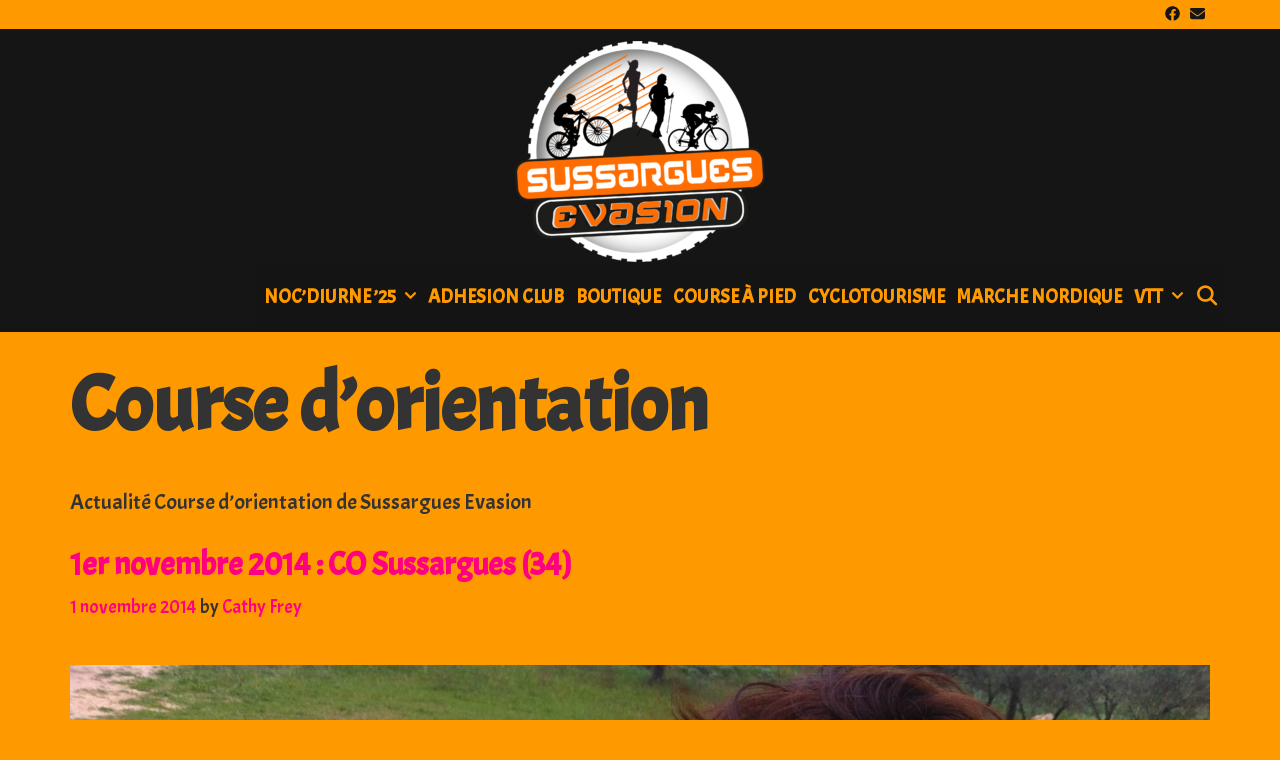

--- FILE ---
content_type: text/html; charset=UTF-8
request_url: https://www.sussargues-evasion.fr/category/co/
body_size: 11958
content:
<!DOCTYPE html>
<html lang="fr-FR">
<head>
	<meta charset="UTF-8">
	<meta http-equiv="X-UA-Compatible" content="IE=edge" />
	<link rel="profile" href="http://gmpg.org/xfn/11">
	<title>Course d&rsquo;orientation &#8211; Sussargues Evasion</title>
<meta name='robots' content='max-image-preview:large' />
<link rel='dns-prefetch' href='//fonts.googleapis.com' />
<link href='https://fonts.gstatic.com' crossorigin rel='preconnect' />
<link rel="alternate" type="application/rss+xml" title="Sussargues Evasion &raquo; Flux" href="https://www.sussargues-evasion.fr/feed/" />
<link rel="alternate" type="application/rss+xml" title="Sussargues Evasion &raquo; Flux des commentaires" href="https://www.sussargues-evasion.fr/comments/feed/" />
<link rel="alternate" type="application/rss+xml" title="Sussargues Evasion &raquo; Flux de la catégorie Course d&#039;orientation" href="https://www.sussargues-evasion.fr/category/co/feed/" />
<style id='wp-img-auto-sizes-contain-inline-css' type='text/css'>
img:is([sizes=auto i],[sizes^="auto," i]){contain-intrinsic-size:3000px 1500px}
/*# sourceURL=wp-img-auto-sizes-contain-inline-css */
</style>
<link rel='stylesheet' id='tulsi-default-fonts-css' href='//fonts.googleapis.com/css?family=Roboto:100,100italic,300,300italic,regular,italic,500,500italic,700,700italic,900,900italic' type='text/css' media='all' />
<link rel='stylesheet' id='tulsi-fonts-css' href='//fonts.googleapis.com/css?family=Acme:regular' type='text/css' media='all' />
<style id='wp-emoji-styles-inline-css' type='text/css'>

	img.wp-smiley, img.emoji {
		display: inline !important;
		border: none !important;
		box-shadow: none !important;
		height: 1em !important;
		width: 1em !important;
		margin: 0 0.07em !important;
		vertical-align: -0.1em !important;
		background: none !important;
		padding: 0 !important;
	}
/*# sourceURL=wp-emoji-styles-inline-css */
</style>
<link rel='stylesheet' id='wp-block-library-css' href='https://www.sussargues-evasion.fr/blog/wp-includes/css/dist/block-library/style.min.css?ver=6.9' type='text/css' media='all' />
<style id='wp-block-library-theme-inline-css' type='text/css'>
.wp-block-audio :where(figcaption){color:#555;font-size:13px;text-align:center}.is-dark-theme .wp-block-audio :where(figcaption){color:#ffffffa6}.wp-block-audio{margin:0 0 1em}.wp-block-code{border:1px solid #ccc;border-radius:4px;font-family:Menlo,Consolas,monaco,monospace;padding:.8em 1em}.wp-block-embed :where(figcaption){color:#555;font-size:13px;text-align:center}.is-dark-theme .wp-block-embed :where(figcaption){color:#ffffffa6}.wp-block-embed{margin:0 0 1em}.blocks-gallery-caption{color:#555;font-size:13px;text-align:center}.is-dark-theme .blocks-gallery-caption{color:#ffffffa6}:root :where(.wp-block-image figcaption){color:#555;font-size:13px;text-align:center}.is-dark-theme :root :where(.wp-block-image figcaption){color:#ffffffa6}.wp-block-image{margin:0 0 1em}.wp-block-pullquote{border-bottom:4px solid;border-top:4px solid;color:currentColor;margin-bottom:1.75em}.wp-block-pullquote :where(cite),.wp-block-pullquote :where(footer),.wp-block-pullquote__citation{color:currentColor;font-size:.8125em;font-style:normal;text-transform:uppercase}.wp-block-quote{border-left:.25em solid;margin:0 0 1.75em;padding-left:1em}.wp-block-quote cite,.wp-block-quote footer{color:currentColor;font-size:.8125em;font-style:normal;position:relative}.wp-block-quote:where(.has-text-align-right){border-left:none;border-right:.25em solid;padding-left:0;padding-right:1em}.wp-block-quote:where(.has-text-align-center){border:none;padding-left:0}.wp-block-quote.is-large,.wp-block-quote.is-style-large,.wp-block-quote:where(.is-style-plain){border:none}.wp-block-search .wp-block-search__label{font-weight:700}.wp-block-search__button{border:1px solid #ccc;padding:.375em .625em}:where(.wp-block-group.has-background){padding:1.25em 2.375em}.wp-block-separator.has-css-opacity{opacity:.4}.wp-block-separator{border:none;border-bottom:2px solid;margin-left:auto;margin-right:auto}.wp-block-separator.has-alpha-channel-opacity{opacity:1}.wp-block-separator:not(.is-style-wide):not(.is-style-dots){width:100px}.wp-block-separator.has-background:not(.is-style-dots){border-bottom:none;height:1px}.wp-block-separator.has-background:not(.is-style-wide):not(.is-style-dots){height:2px}.wp-block-table{margin:0 0 1em}.wp-block-table td,.wp-block-table th{word-break:normal}.wp-block-table :where(figcaption){color:#555;font-size:13px;text-align:center}.is-dark-theme .wp-block-table :where(figcaption){color:#ffffffa6}.wp-block-video :where(figcaption){color:#555;font-size:13px;text-align:center}.is-dark-theme .wp-block-video :where(figcaption){color:#ffffffa6}.wp-block-video{margin:0 0 1em}:root :where(.wp-block-template-part.has-background){margin-bottom:0;margin-top:0;padding:1.25em 2.375em}
/*# sourceURL=/wp-includes/css/dist/block-library/theme.min.css */
</style>
<style id='classic-theme-styles-inline-css' type='text/css'>
/*! This file is auto-generated */
.wp-block-button__link{color:#fff;background-color:#32373c;border-radius:9999px;box-shadow:none;text-decoration:none;padding:calc(.667em + 2px) calc(1.333em + 2px);font-size:1.125em}.wp-block-file__button{background:#32373c;color:#fff;text-decoration:none}
/*# sourceURL=/wp-includes/css/classic-themes.min.css */
</style>
<style id='global-styles-inline-css' type='text/css'>
:root{--wp--preset--aspect-ratio--square: 1;--wp--preset--aspect-ratio--4-3: 4/3;--wp--preset--aspect-ratio--3-4: 3/4;--wp--preset--aspect-ratio--3-2: 3/2;--wp--preset--aspect-ratio--2-3: 2/3;--wp--preset--aspect-ratio--16-9: 16/9;--wp--preset--aspect-ratio--9-16: 9/16;--wp--preset--color--black: #000000;--wp--preset--color--cyan-bluish-gray: #abb8c3;--wp--preset--color--white: #ffffff;--wp--preset--color--pale-pink: #f78da7;--wp--preset--color--vivid-red: #cf2e2e;--wp--preset--color--luminous-vivid-orange: #ff6900;--wp--preset--color--luminous-vivid-amber: #fcb900;--wp--preset--color--light-green-cyan: #7bdcb5;--wp--preset--color--vivid-green-cyan: #00d084;--wp--preset--color--pale-cyan-blue: #8ed1fc;--wp--preset--color--vivid-cyan-blue: #0693e3;--wp--preset--color--vivid-purple: #9b51e0;--wp--preset--gradient--vivid-cyan-blue-to-vivid-purple: linear-gradient(135deg,rgb(6,147,227) 0%,rgb(155,81,224) 100%);--wp--preset--gradient--light-green-cyan-to-vivid-green-cyan: linear-gradient(135deg,rgb(122,220,180) 0%,rgb(0,208,130) 100%);--wp--preset--gradient--luminous-vivid-amber-to-luminous-vivid-orange: linear-gradient(135deg,rgb(252,185,0) 0%,rgb(255,105,0) 100%);--wp--preset--gradient--luminous-vivid-orange-to-vivid-red: linear-gradient(135deg,rgb(255,105,0) 0%,rgb(207,46,46) 100%);--wp--preset--gradient--very-light-gray-to-cyan-bluish-gray: linear-gradient(135deg,rgb(238,238,238) 0%,rgb(169,184,195) 100%);--wp--preset--gradient--cool-to-warm-spectrum: linear-gradient(135deg,rgb(74,234,220) 0%,rgb(151,120,209) 20%,rgb(207,42,186) 40%,rgb(238,44,130) 60%,rgb(251,105,98) 80%,rgb(254,248,76) 100%);--wp--preset--gradient--blush-light-purple: linear-gradient(135deg,rgb(255,206,236) 0%,rgb(152,150,240) 100%);--wp--preset--gradient--blush-bordeaux: linear-gradient(135deg,rgb(254,205,165) 0%,rgb(254,45,45) 50%,rgb(107,0,62) 100%);--wp--preset--gradient--luminous-dusk: linear-gradient(135deg,rgb(255,203,112) 0%,rgb(199,81,192) 50%,rgb(65,88,208) 100%);--wp--preset--gradient--pale-ocean: linear-gradient(135deg,rgb(255,245,203) 0%,rgb(182,227,212) 50%,rgb(51,167,181) 100%);--wp--preset--gradient--electric-grass: linear-gradient(135deg,rgb(202,248,128) 0%,rgb(113,206,126) 100%);--wp--preset--gradient--midnight: linear-gradient(135deg,rgb(2,3,129) 0%,rgb(40,116,252) 100%);--wp--preset--font-size--small: 13px;--wp--preset--font-size--medium: 20px;--wp--preset--font-size--large: 36px;--wp--preset--font-size--x-large: 42px;--wp--preset--spacing--20: 0.44rem;--wp--preset--spacing--30: 0.67rem;--wp--preset--spacing--40: 1rem;--wp--preset--spacing--50: 1.5rem;--wp--preset--spacing--60: 2.25rem;--wp--preset--spacing--70: 3.38rem;--wp--preset--spacing--80: 5.06rem;--wp--preset--shadow--natural: 6px 6px 9px rgba(0, 0, 0, 0.2);--wp--preset--shadow--deep: 12px 12px 50px rgba(0, 0, 0, 0.4);--wp--preset--shadow--sharp: 6px 6px 0px rgba(0, 0, 0, 0.2);--wp--preset--shadow--outlined: 6px 6px 0px -3px rgb(255, 255, 255), 6px 6px rgb(0, 0, 0);--wp--preset--shadow--crisp: 6px 6px 0px rgb(0, 0, 0);}:where(.is-layout-flex){gap: 0.5em;}:where(.is-layout-grid){gap: 0.5em;}body .is-layout-flex{display: flex;}.is-layout-flex{flex-wrap: wrap;align-items: center;}.is-layout-flex > :is(*, div){margin: 0;}body .is-layout-grid{display: grid;}.is-layout-grid > :is(*, div){margin: 0;}:where(.wp-block-columns.is-layout-flex){gap: 2em;}:where(.wp-block-columns.is-layout-grid){gap: 2em;}:where(.wp-block-post-template.is-layout-flex){gap: 1.25em;}:where(.wp-block-post-template.is-layout-grid){gap: 1.25em;}.has-black-color{color: var(--wp--preset--color--black) !important;}.has-cyan-bluish-gray-color{color: var(--wp--preset--color--cyan-bluish-gray) !important;}.has-white-color{color: var(--wp--preset--color--white) !important;}.has-pale-pink-color{color: var(--wp--preset--color--pale-pink) !important;}.has-vivid-red-color{color: var(--wp--preset--color--vivid-red) !important;}.has-luminous-vivid-orange-color{color: var(--wp--preset--color--luminous-vivid-orange) !important;}.has-luminous-vivid-amber-color{color: var(--wp--preset--color--luminous-vivid-amber) !important;}.has-light-green-cyan-color{color: var(--wp--preset--color--light-green-cyan) !important;}.has-vivid-green-cyan-color{color: var(--wp--preset--color--vivid-green-cyan) !important;}.has-pale-cyan-blue-color{color: var(--wp--preset--color--pale-cyan-blue) !important;}.has-vivid-cyan-blue-color{color: var(--wp--preset--color--vivid-cyan-blue) !important;}.has-vivid-purple-color{color: var(--wp--preset--color--vivid-purple) !important;}.has-black-background-color{background-color: var(--wp--preset--color--black) !important;}.has-cyan-bluish-gray-background-color{background-color: var(--wp--preset--color--cyan-bluish-gray) !important;}.has-white-background-color{background-color: var(--wp--preset--color--white) !important;}.has-pale-pink-background-color{background-color: var(--wp--preset--color--pale-pink) !important;}.has-vivid-red-background-color{background-color: var(--wp--preset--color--vivid-red) !important;}.has-luminous-vivid-orange-background-color{background-color: var(--wp--preset--color--luminous-vivid-orange) !important;}.has-luminous-vivid-amber-background-color{background-color: var(--wp--preset--color--luminous-vivid-amber) !important;}.has-light-green-cyan-background-color{background-color: var(--wp--preset--color--light-green-cyan) !important;}.has-vivid-green-cyan-background-color{background-color: var(--wp--preset--color--vivid-green-cyan) !important;}.has-pale-cyan-blue-background-color{background-color: var(--wp--preset--color--pale-cyan-blue) !important;}.has-vivid-cyan-blue-background-color{background-color: var(--wp--preset--color--vivid-cyan-blue) !important;}.has-vivid-purple-background-color{background-color: var(--wp--preset--color--vivid-purple) !important;}.has-black-border-color{border-color: var(--wp--preset--color--black) !important;}.has-cyan-bluish-gray-border-color{border-color: var(--wp--preset--color--cyan-bluish-gray) !important;}.has-white-border-color{border-color: var(--wp--preset--color--white) !important;}.has-pale-pink-border-color{border-color: var(--wp--preset--color--pale-pink) !important;}.has-vivid-red-border-color{border-color: var(--wp--preset--color--vivid-red) !important;}.has-luminous-vivid-orange-border-color{border-color: var(--wp--preset--color--luminous-vivid-orange) !important;}.has-luminous-vivid-amber-border-color{border-color: var(--wp--preset--color--luminous-vivid-amber) !important;}.has-light-green-cyan-border-color{border-color: var(--wp--preset--color--light-green-cyan) !important;}.has-vivid-green-cyan-border-color{border-color: var(--wp--preset--color--vivid-green-cyan) !important;}.has-pale-cyan-blue-border-color{border-color: var(--wp--preset--color--pale-cyan-blue) !important;}.has-vivid-cyan-blue-border-color{border-color: var(--wp--preset--color--vivid-cyan-blue) !important;}.has-vivid-purple-border-color{border-color: var(--wp--preset--color--vivid-purple) !important;}.has-vivid-cyan-blue-to-vivid-purple-gradient-background{background: var(--wp--preset--gradient--vivid-cyan-blue-to-vivid-purple) !important;}.has-light-green-cyan-to-vivid-green-cyan-gradient-background{background: var(--wp--preset--gradient--light-green-cyan-to-vivid-green-cyan) !important;}.has-luminous-vivid-amber-to-luminous-vivid-orange-gradient-background{background: var(--wp--preset--gradient--luminous-vivid-amber-to-luminous-vivid-orange) !important;}.has-luminous-vivid-orange-to-vivid-red-gradient-background{background: var(--wp--preset--gradient--luminous-vivid-orange-to-vivid-red) !important;}.has-very-light-gray-to-cyan-bluish-gray-gradient-background{background: var(--wp--preset--gradient--very-light-gray-to-cyan-bluish-gray) !important;}.has-cool-to-warm-spectrum-gradient-background{background: var(--wp--preset--gradient--cool-to-warm-spectrum) !important;}.has-blush-light-purple-gradient-background{background: var(--wp--preset--gradient--blush-light-purple) !important;}.has-blush-bordeaux-gradient-background{background: var(--wp--preset--gradient--blush-bordeaux) !important;}.has-luminous-dusk-gradient-background{background: var(--wp--preset--gradient--luminous-dusk) !important;}.has-pale-ocean-gradient-background{background: var(--wp--preset--gradient--pale-ocean) !important;}.has-electric-grass-gradient-background{background: var(--wp--preset--gradient--electric-grass) !important;}.has-midnight-gradient-background{background: var(--wp--preset--gradient--midnight) !important;}.has-small-font-size{font-size: var(--wp--preset--font-size--small) !important;}.has-medium-font-size{font-size: var(--wp--preset--font-size--medium) !important;}.has-large-font-size{font-size: var(--wp--preset--font-size--large) !important;}.has-x-large-font-size{font-size: var(--wp--preset--font-size--x-large) !important;}
:where(.wp-block-post-template.is-layout-flex){gap: 1.25em;}:where(.wp-block-post-template.is-layout-grid){gap: 1.25em;}
:where(.wp-block-term-template.is-layout-flex){gap: 1.25em;}:where(.wp-block-term-template.is-layout-grid){gap: 1.25em;}
:where(.wp-block-columns.is-layout-flex){gap: 2em;}:where(.wp-block-columns.is-layout-grid){gap: 2em;}
:root :where(.wp-block-pullquote){font-size: 1.5em;line-height: 1.6;}
/*# sourceURL=global-styles-inline-css */
</style>
<link rel='stylesheet' id='contact-form-7-css' href='https://www.sussargues-evasion.fr/blog/wp-content/plugins/contact-form-7/includes/css/styles.css?ver=6.1.4' type='text/css' media='all' />
<link rel='stylesheet' id='hello-asso-css' href='https://www.sussargues-evasion.fr/blog/wp-content/plugins/helloasso/public/css/hello-asso-public.css?ver=1.1.24' type='text/css' media='all' />
<link rel='stylesheet' id='juiz_sps_styles-css' href='https://www.sussargues-evasion.fr/blog/wp-content/plugins/juiz-social-post-sharer/skins/6/style.min.css?ver=2.3.4' type='text/css' media='all' />
<link rel='stylesheet' id='flxmap-css' href='https://www.sussargues-evasion.fr/blog/wp-content/plugins/wp-flexible-map/static/css/styles.css?ver=1.19.0' type='text/css' media='all' />
<link rel='stylesheet' id='wpkoi-elements-css' href='https://www.sussargues-evasion.fr/blog/wp-content/plugins/wpkoi-templates-for-elementor/elements/assets/css/wpkoi-elements.css?ver=1.5.2' type='text/css' media='all' />
<link rel='stylesheet' id='wpkoi-advanced-heading-css' href='https://www.sussargues-evasion.fr/blog/wp-content/plugins/wpkoi-templates-for-elementor/elements/elements/advanced-heading/assets/advanced-heading.css?ver=1.5.2' type='text/css' media='all' />
<link rel='stylesheet' id='wpkoi-button-css' href='https://www.sussargues-evasion.fr/blog/wp-content/plugins/wpkoi-templates-for-elementor/elements/elements/button/assets/button.css?ver=1.5.2' type='text/css' media='all' />
<link rel='stylesheet' id='wpkoi-countdown-css' href='https://www.sussargues-evasion.fr/blog/wp-content/plugins/wpkoi-templates-for-elementor/elements/elements/countdown/assets/countdown.css?ver=1.5.2' type='text/css' media='all' />
<link rel='stylesheet' id='wpkoi-darkmode-css' href='https://www.sussargues-evasion.fr/blog/wp-content/plugins/wpkoi-templates-for-elementor/elements/elements/darkmode/assets/darkmode.css?ver=1.5.2' type='text/css' media='all' />
<link rel='stylesheet' id='wpkoi-scrolling-text-css' href='https://www.sussargues-evasion.fr/blog/wp-content/plugins/wpkoi-templates-for-elementor/elements/elements/scrolling-text/assets/scrolling-text.css?ver=1.5.2' type='text/css' media='all' />
<link rel='stylesheet' id='wpkoi-effects-style-css' href='https://www.sussargues-evasion.fr/blog/wp-content/plugins/wpkoi-templates-for-elementor/elements/elements/effects/assets/effects.css?ver=1.5.2' type='text/css' media='all' />
<link rel='stylesheet' id='tulsi-style-grid-css' href='https://www.sussargues-evasion.fr/blog/wp-content/themes/tulsi/css/unsemantic-grid.min.css?ver=1.3.0' type='text/css' media='all' />
<link rel='stylesheet' id='tulsi-style-css' href='https://www.sussargues-evasion.fr/blog/wp-content/themes/tulsi/style.min.css?ver=1.3.0' type='text/css' media='all' />
<style id='tulsi-style-inline-css' type='text/css'>
body{color:#333333;}.tulsi-side-left-cover,.tulsi-side-right-cover{background-color:#ff9900;}a, a:visited{color:#ff0083;text-decoration:none;}a:hover, a:focus, a:active{color:#333333;text-decoration:none;}body .grid-container{max-width:1170px;}body, button, input, select, textarea{font-family:"Acme", sans-serif;font-weight:300;}.main-navigation .main-nav ul ul li a{font-size:16px;}.tulsi-side-left-content svg{max-width:20px;height:20px;}.top-bar .tulsi-socials-list svg{max-width:15px;height:15px;}@media (max-width:768px){.main-title{font-size:25px;}h1{font-size:30px;}h2{font-size:25px;}}.top-bar{background-color:#ff9900;color:#151515;}.top-bar a,.top-bar a:visited{color:#151515;}.top-bar a:hover{color:#ffffff;}.site-header, .transparent-header.nav-below-header .site-header{background-color:#151515;}.main-title a,.main-title a:hover,.main-title a:visited{color:#ff9900;}.site-description{color:#ffffff;}.main-navigation,.main-navigation ul ul,.transparent-header .main-navigation.is_stuck{background-color:rgba(21,21,21,0.9);}.main-navigation .main-nav ul li a,.menu-toggle{color:#ff9900;}.main-navigation .main-nav ul li:hover > a,.main-navigation .main-nav ul li:focus > a, .main-navigation .main-nav ul li.sfHover > a{color:#ffffff;}button.menu-toggle:hover,button.menu-toggle:focus,.main-navigation .mobile-bar-items a,.main-navigation .mobile-bar-items a:hover,.main-navigation .mobile-bar-items a:focus{color:#ff9900;}.inside-navigation .search-form input[type="search"]:focus{color:#ffffff;}.main-navigation ul ul{background-color:#151515;}.main-navigation .main-nav ul ul li a{color:#ff9900;}.main-navigation .main-nav ul ul li:hover > a,.main-navigation .main-nav ul ul li:focus > a,.main-navigation .main-nav ul ul li.sfHover > a{color:#ffffff;}.page-header-blog,.page-header-blog-corner{background-color:#151515;}.page-header-blog-content h2{color:#ff9900;}.page-header-blog-content p{color:#ffffff;}.page-header-blog-content .button{color:#151515;}.page-header-blog-content .button{background-color:#ff9900;}.page-header-blog-content .button:hover{color:#ff9900;}.page-header-blog-content .button:hover{background-color:#151515;}.sidebar .widget{color:#eeeeee;background-color:#151515;}.sidebar .widget a,.sidebar .widget a:visited{color:#ffffff;}.sidebar .widget a:hover{color:#eeeeee;}.sidebar .widget .widget-title, .sidebar .widget h2{color:#ff9900;}.footer-widgets{color:#ffffff;background-color:#151515;}.footer-widgets h1,.footer-widgets h2,.footer-widgets h3{color:#ffffff;}.footer-widgets a,.footer-widgets a:visited{color:#ff9900;}.footer-widgets a:hover{color:#ffffff;}.footer-widgets .widget-title, .footer-widgets h2{color:#ff9900;}.site-info{color:#151515;background-color:#ff9900;}.site-info a,.site-info a:visited{color:#151515;}.site-info a:hover{color:#ffffff;}input[type="text"],input[type="email"],input[type="url"],input[type="password"],input[type="search"],input[type="tel"],input[type="number"],textarea,select{color:#555555;background-color:#fafafa;border-color:#cccccc;}input[type="text"]:focus,input[type="email"]:focus,input[type="url"]:focus,input[type="password"]:focus,input[type="search"]:focus,input[type="tel"]:focus,input[type="number"]:focus,textarea:focus,select:focus{color:#555555;background-color:#ffffff;border-color:#bfbfbf;}button,html input[type="button"],input[type="reset"],input[type="submit"],a.button,a.button:visited{color:#ff9900;background-color:#151515;}button:hover,html input[type="button"]:hover,input[type="reset"]:hover,input[type="submit"]:hover,a.button:hover,button:focus,html input[type="button"]:focus,input[type="reset"]:focus,input[type="submit"]:focus,a.button:focus{color:#ff9900;background-color:#ffffff;}.tulsi-back-to-top,.tulsi-back-to-top:visited{background-color:rgba(21,21,21,0.7);color:#ff9900;}.tulsi-back-to-top:hover,.tulsi-back-to-top:focus{background-color:#151515;color:#ff9900;}.tulsi-side-left-content .tulsi-side-left-socials ul,.tulsi-side-left-content .tulsi-side-left-text{color:#ff9900;background-color:#151515;}.tulsi-side-left-content a{color:#ff9900;}.tulsi-side-left-content a svg{fill:#ff9900;}.top-bar .tulsi-socials-list a svg{fill:#151515;}.tulsi-side-left-content a:hover{color:#ffffff;}.tulsi-side-left-content a:hover svg{fill:#ffffff;}.top-bar .tulsi-socials-list a:hover svg{fill:#ffffff;}@media (min-width:768px){.transparent-header .site-header{width:calc(100% - 0px - 0px) !important;}}@media (max-width:768px){.separate-containers .inside-article, .separate-containers .comments-area, .separate-containers .page-header, .separate-containers .paging-navigation, .one-container .site-content, .inside-page-header{padding:15px;}}.nav-float-right .is_stuck.main-navigation{width:calc(100% - 0px - 0px) !important;}@media (max-width:768px){body{padding:0px;}}.main-navigation ul ul{top:auto;}.inside-navigation .search-form, .inside-navigation .search-form input{height:100%;}.rtl .menu-item-has-children .dropdown-menu-toggle{padding-left:6px;}.rtl .main-navigation .main-nav ul li.menu-item-has-children > a{padding-right:6px;}
/*# sourceURL=tulsi-style-inline-css */
</style>
<link rel='stylesheet' id='tulsi-mobile-style-css' href='https://www.sussargues-evasion.fr/blog/wp-content/themes/tulsi/css/mobile.min.css?ver=1.3.0' type='text/css' media='all' />
<link rel='stylesheet' id='font-awesome-css' href='https://www.sussargues-evasion.fr/blog/wp-content/plugins/elementor/assets/lib/font-awesome/css/font-awesome.min.css?ver=4.7.0' type='text/css' media='all' />
<script type="text/javascript" src="https://www.sussargues-evasion.fr/blog/wp-includes/js/jquery/jquery.min.js?ver=3.7.1" id="jquery-core-js"></script>
<script type="text/javascript" src="https://www.sussargues-evasion.fr/blog/wp-includes/js/jquery/jquery-migrate.min.js?ver=3.4.1" id="jquery-migrate-js"></script>
<script type="text/javascript" src="https://www.sussargues-evasion.fr/blog/wp-content/plugins/helloasso/public/js/hello-asso-public.js?ver=1.1.24" id="hello-asso-js"></script>
<link rel="https://api.w.org/" href="https://www.sussargues-evasion.fr/wp-json/" /><link rel="alternate" title="JSON" type="application/json" href="https://www.sussargues-evasion.fr/wp-json/wp/v2/categories/11" /><link rel="EditURI" type="application/rsd+xml" title="RSD" href="https://www.sussargues-evasion.fr/blog/xmlrpc.php?rsd" />
<meta name="generator" content="WordPress 6.9" />

<link rel='stylesheet' id='6183-css' href='//www.sussargues-evasion.fr/blog/wp-content/uploads/custom-css-js/6183.css?v=9237' type="text/css" media='all' />
<script type='text/javascript'>
var tminusnow = '{"now":"1\/14\/2026 16:12:34"}';
</script><meta name="viewport" content="width=device-width, initial-scale=1"><meta name="generator" content="Elementor 3.34.1; features: additional_custom_breakpoints; settings: css_print_method-external, google_font-enabled, font_display-swap">
			<style>
				.e-con.e-parent:nth-of-type(n+4):not(.e-lazyloaded):not(.e-no-lazyload),
				.e-con.e-parent:nth-of-type(n+4):not(.e-lazyloaded):not(.e-no-lazyload) * {
					background-image: none !important;
				}
				@media screen and (max-height: 1024px) {
					.e-con.e-parent:nth-of-type(n+3):not(.e-lazyloaded):not(.e-no-lazyload),
					.e-con.e-parent:nth-of-type(n+3):not(.e-lazyloaded):not(.e-no-lazyload) * {
						background-image: none !important;
					}
				}
				@media screen and (max-height: 640px) {
					.e-con.e-parent:nth-of-type(n+2):not(.e-lazyloaded):not(.e-no-lazyload),
					.e-con.e-parent:nth-of-type(n+2):not(.e-lazyloaded):not(.e-no-lazyload) * {
						background-image: none !important;
					}
				}
			</style>
			<link rel="icon" href="https://www.sussargues-evasion.fr/blog/wp-content/uploads/2014/01/cropped-cropped-Logo-Sussargues-Evasion-new-32x32.jpg" sizes="32x32" />
<link rel="icon" href="https://www.sussargues-evasion.fr/blog/wp-content/uploads/2014/01/cropped-cropped-Logo-Sussargues-Evasion-new-192x192.jpg" sizes="192x192" />
<link rel="apple-touch-icon" href="https://www.sussargues-evasion.fr/blog/wp-content/uploads/2014/01/cropped-cropped-Logo-Sussargues-Evasion-new-180x180.jpg" />
<meta name="msapplication-TileImage" content="https://www.sussargues-evasion.fr/blog/wp-content/uploads/2014/01/cropped-cropped-Logo-Sussargues-Evasion-new-270x270.jpg" />
</head>

<body itemtype='https://schema.org/Blog' itemscope='itemscope' class="archive category category-co category-11 wp-custom-logo wp-embed-responsive wp-theme-tulsi  featured-image-active no-sidebar nav-float-right fluid-header one-container active-footer-widgets-0 nav-search-enabled nav-aligned-right header-aligned-center dropdown-hover elementor-default elementor-kit-6368">
	<a class="screen-reader-text skip-link" href="#content" title="Skip to content">Skip to content</a>		<div class="top-bar grid-container grid-parent top-bar-align-center">
			<div class="inside-top-bar grid-container grid-parent">
				                    <div class="tulsi-social-bar">
    	<ul class="tulsi-socials-list">
                	<li><a href="https://www.facebook.com/sussarguesevasion.fr" target="_blank"><svg xmlns="http://www.w3.org/2000/svg" viewBox="0 0 512 512"><path d="M504 256C504 119 393 8 256 8S8 119 8 256c0 123.78 90.69 226.38 209.25 245V327.69h-63V256h63v-54.64c0-62.15 37-96.48 93.67-96.48 27.14 0 55.52 4.84 55.52 4.84v61h-31.28c-30.8 0-40.41 19.12-40.41 38.73V256h68.78l-11 71.69h-57.78V501C413.31 482.38 504 379.78 504 256z"/></svg></a></li>
                                                                                                                                	<li><a href="mailto:sussarguesevasion34@gmail.com"><svg xmlns="http://www.w3.org/2000/svg" viewBox="0 0 512 512"><path d="M48 64C21.5 64 0 85.5 0 112c0 15.1 7.1 29.3 19.2 38.4L236.8 313.6c11.4 8.5 27 8.5 38.4 0L492.8 150.4c12.1-9.1 19.2-23.3 19.2-38.4c0-26.5-21.5-48-48-48H48zM0 176V384c0 35.3 28.7 64 64 64H448c35.3 0 64-28.7 64-64V176L294.4 339.2c-22.8 17.1-54 17.1-76.8 0L0 176z"/></svg></a></li>
                </ul>
    </div>    
				</div>
		</div>
				<header itemtype="https://schema.org/WPHeader" itemscope="itemscope" id="masthead" class="site-header" style="background-image: url()">
			<div class="inside-header grid-container grid-parent">
            	<div class="header-content-h">
				<div class="site-logo">
				<a href="https://www.sussargues-evasion.fr/" title="Sussargues Evasion" rel="home">
					<img  class="header-image" src="https://www.sussargues-evasion.fr/blog/wp-content/uploads/2014/01/cropped-Logo-Sussargues-Evasion-new-roue-blanche-2-e1572687569270.png" title="Sussargues Evasion" />
				</a>
			</div>		<nav itemtype="https://schema.org/SiteNavigationElement" itemscope="itemscope" id="site-navigation" class="main-navigation grid-container grid-parent">
			<div class="inside-navigation grid-container grid-parent">
				<form method="get" class="search-form" action="https://www.sussargues-evasion.fr/">
	<label>
		<span class="screen-reader-text">Search for:</span>
		<input type="search" class="search-field" placeholder="Search &hellip;" value="" name="s" title="Search for:">
	</label>
	<input type="submit" class="search-submit" value="Search">
</form>
		<div class="mobile-bar-items">
						<span class="search-item" title="Search">
				<a href="#">
					<span class="screen-reader-text">Search</span>
				</a>
			</span>
		</div><!-- .mobile-bar-items -->
						<button class="menu-toggle" aria-controls="primary-menu" aria-expanded="false">
										<span class="mobile-menu">Menu</span>
				</button>
				<div id="primary-menu" class="main-nav"><ul id="menu-accueil" class=" menu sf-menu"><li id="menu-item-6627" class="menu-item menu-item-type-post_type menu-item-object-page menu-item-has-children menu-item-6627"><a href="https://www.sussargues-evasion.fr/nocturne-sussargues-by-night/affiche-de-la-nocturne/">NOC’DIURNE &rsquo;25<span role="presentation" class="dropdown-menu-toggle"></span></a>
<ul class="sub-menu">
	<li id="menu-item-6559" class="menu-item menu-item-type-post_type menu-item-object-page menu-item-6559"><a href="https://www.sussargues-evasion.fr/nocturne-sussargues-by-night/samedi-2-decembre-2023-8eme-rando-nocturne/">Infos pratiques</a></li>
	<li id="menu-item-6558" class="menu-item menu-item-type-post_type menu-item-object-page menu-item-6558"><a href="https://www.sussargues-evasion.fr/nocturne-sussargues-by-night/inscriptions-a-la-nocturne/">Inscriptions à la NOC’Diurne</a></li>
	<li id="menu-item-6538" class="menu-item menu-item-type-post_type menu-item-object-page menu-item-6538"><a href="https://www.sussargues-evasion.fr/nocturne-sussargues-by-night/formulaires-dinscription-a-la-nocturne/">Formulaires à télécharger</a></li>
	<li id="menu-item-6512" class="menu-item menu-item-type-post_type menu-item-object-page menu-item-6512"><a href="https://www.sussargues-evasion.fr/nocturne-sussargues-by-night/comment-venir-a-la-nocturne/">Comment venir à la nocturne?</a></li>
	<li id="menu-item-6677" class="menu-item menu-item-type-post_type menu-item-object-page menu-item-6677"><a href="https://www.sussargues-evasion.fr/infos-rallye-21eme-edition-dimanche-26-mars-2017/partenaires/">Partenaires</a></li>
	<li id="menu-item-6540" class="menu-item menu-item-type-post_type menu-item-object-page menu-item-6540"><a href="https://www.sussargues-evasion.fr/nocturne-sussargues-by-night/affiche-de-la-nocturne/">L&rsquo;affiche</a></li>
	<li id="menu-item-6464" class="menu-item menu-item-type-post_type menu-item-object-page menu-item-6464"><a href="https://www.sussargues-evasion.fr/nocturne-sussargues-by-night/dans-la-presse/">8eme Edition dans la presse</a></li>
	<li id="menu-item-5737" class="menu-item menu-item-type-custom menu-item-object-custom menu-item-5737"><a href="https://goo.gl/photos/68G4eZLdmu4DDg4TA" title="Cliquez ici pour voir les photos de 2016">Photos nocturne 2016</a></li>
	<li id="menu-item-6683" class="menu-item menu-item-type-post_type menu-item-object-page menu-item-6683"><a href="https://www.sussargues-evasion.fr/photos-10eme-edition-nocdiurne/">Photos 10ème édition noc’diurne</a></li>
</ul>
</li>
<li id="menu-item-5529" class="menu-item menu-item-type-post_type menu-item-object-page menu-item-home menu-item-5529"><a href="https://www.sussargues-evasion.fr/">ADHESION CLUB</a></li>
<li id="menu-item-6208" class="menu-item menu-item-type-post_type menu-item-object-post menu-item-6208"><a href="https://www.sussargues-evasion.fr/2023/10/boutique/" title="Cliquer ici pour accéder à l&rsquo;agenda de l&rsquo;association (réservé aux adhérents)">BOUTIQUE</a></li>
<li id="menu-item-6323" class="menu-item menu-item-type-post_type menu-item-object-page menu-item-6323"><a href="https://www.sussargues-evasion.fr/course-a-pied/">Course à pied</a></li>
<li id="menu-item-6325" class="menu-item menu-item-type-post_type menu-item-object-page menu-item-6325"><a href="https://www.sussargues-evasion.fr/cyclotourisme/">Cyclotourisme</a></li>
<li id="menu-item-6324" class="menu-item menu-item-type-post_type menu-item-object-page menu-item-6324"><a href="https://www.sussargues-evasion.fr/marche-nordique/">Marche nordique</a></li>
<li id="menu-item-6326" class="menu-item menu-item-type-post_type menu-item-object-page menu-item-has-children menu-item-6326"><a href="https://www.sussargues-evasion.fr/vtt/">Vtt<span role="presentation" class="dropdown-menu-toggle"></span></a>
<ul class="sub-menu">
	<li id="menu-item-6642" class="menu-item menu-item-type-post_type menu-item-object-page menu-item-6642"><a href="https://www.sussargues-evasion.fr/vtt/">Infos</a></li>
	<li id="menu-item-5948" class="menu-item menu-item-type-post_type menu-item-object-page menu-item-has-children menu-item-5948"><a href="https://www.sussargues-evasion.fr/accueil/rallye-de-printemps/">Archives Rallye Printemps<span role="presentation" class="dropdown-menu-toggle"></span></a>
	<ul class="sub-menu">
		<li id="menu-item-4823" class="menu-item menu-item-type-custom menu-item-object-custom menu-item-has-children menu-item-4823"><a>Photos &#8211; Vidéos<span role="presentation" class="dropdown-menu-toggle"></span></a>
		<ul class="sub-menu">
			<li id="menu-item-5888" class="menu-item menu-item-type-post_type menu-item-object-page menu-item-5888"><a href="https://www.sussargues-evasion.fr/infos-rallye-21eme-edition-dimanche-26-mars-2017/22eme-rdp-the-end-photos-et-livre-dor/">2019</a></li>
			<li id="menu-item-5758" class="menu-item menu-item-type-post_type menu-item-object-page menu-item-5758"><a href="https://www.sussargues-evasion.fr/infos-rallye-21eme-edition-dimanche-26-mars-2017/21eme-rdp-the-end-photos-et-livre-dor/">2017</a></li>
			<li id="menu-item-5602" class="menu-item menu-item-type-post_type menu-item-object-page menu-item-5602"><a href="https://www.sussargues-evasion.fr/infos-rallye-20eme-edition-dimanche-10-avril-2016/20eme-rdp-the-end-photos-et-livre-dor/">2016</a></li>
			<li id="menu-item-5459" class="menu-item menu-item-type-post_type menu-item-object-page menu-item-5459"><a href="https://www.sussargues-evasion.fr/infos-rallye-19eme-edition-dimanche-29-mars-2015/19eme-rdp-the-end-photos-et-livre-dor/" title="Cliquez ici pour voir les photos!">2015</a></li>
			<li id="menu-item-5135" class="menu-item menu-item-type-custom menu-item-object-custom menu-item-5135"><a href="http://sussargues-evasion.fr/2014/04/18eme-rallye-photos-videos-et-livre-dor/" title="Cliquez ici pour voir les photos!">2014</a></li>
			<li id="menu-item-4802" class="menu-item menu-item-type-custom menu-item-object-custom menu-item-4802"><a href="http://www.sussargues-evasion.fr/old/rallye_ed17.html" title="Retrouvez les photos des éditions précédentes">Editions précédentes</a></li>
		</ul>
</li>
	</ul>
</li>
</ul>
</li>
<li class="search-item" title="Search"><a href="#"><span class="screen-reader-text">Search</span></a></li></ul></div>			</div><!-- .inside-navigation -->
		</nav><!-- #site-navigation -->
		                </div><!-- .header-content-h -->
			</div><!-- .inside-header -->
		</header><!-- #masthead -->
		
	<div id="page" class="hfeed site grid-container container grid-parent">
		<div id="content" class="site-content">
			
	<div id="primary" class="content-area grid-parent mobile-grid-100 grid-100 tablet-grid-100">
		<main id="main" class="site-main">
					<header class="page-header">
			
			<h1 class="page-title">
				Course d&rsquo;orientation			</h1>

			<div class="taxonomy-description"><p>Actualité Course d&rsquo;orientation de Sussargues Evasion</p>
</div>		</header><!-- .page-header -->
		<article id="post-5309" class="post-5309 post type-post status-publish format-standard has-post-thumbnail hentry category-divers category-co tag-fondespierre" itemtype='https://schema.org/CreativeWork' itemscope='itemscope'>
	<div class="inside-article">
    	<div class="article-holder">
		
		<header class="entry-header">
			<h2 class="entry-title" itemprop="headline"><a href="https://www.sussargues-evasion.fr/2014/11/1er-novembre-2014-co-sussargues-34/" rel="bookmark">1er novembre 2014 : CO Sussargues (34)</a></h2>			<div class="entry-meta">
				<span class="posted-on"><a href="https://www.sussargues-evasion.fr/2014/11/1er-novembre-2014-co-sussargues-34/" title="16 h 53 min" rel="bookmark"><time class="updated" datetime="2015-10-04T18:17:46+02:00" itemprop="dateModified">4 octobre 2015</time><time class="entry-date published" datetime="2014-11-01T16:53:24+01:00" itemprop="datePublished">1 novembre 2014</time></a></span> <span class="byline"><span class="author vcard" itemtype="https://schema.org/Person" itemscope="itemscope" itemprop="author">by <a class="url fn n" href="https://www.sussargues-evasion.fr/author/cathy-de-sussargues/" title="View all posts by Cathy Frey" rel="author" itemprop="url"><span class="author-name" itemprop="name">Cathy Frey</span></a></span></span>			</div><!-- .entry-meta -->
				</header><!-- .entry-header -->

		<div class="post-image">
					<a href="https://www.sussargues-evasion.fr/2014/11/1er-novembre-2014-co-sussargues-34/">
						<img fetchpriority="high" width="2560" height="1912" src="https://www.sussargues-evasion.fr/blog/wp-content/uploads/2014/11/IMG_3095-scaled.jpg" class="attachment-full size-full wp-post-image" alt="" itemprop="image" decoding="async" srcset="https://www.sussargues-evasion.fr/blog/wp-content/uploads/2014/11/IMG_3095-scaled.jpg 2560w, https://www.sussargues-evasion.fr/blog/wp-content/uploads/2014/11/IMG_3095-600x448.jpg 600w, https://www.sussargues-evasion.fr/blog/wp-content/uploads/2014/11/IMG_3095-300x224.jpg 300w, https://www.sussargues-evasion.fr/blog/wp-content/uploads/2014/11/IMG_3095-1024x764.jpg 1024w" sizes="(max-width: 2560px) 100vw, 2560px" />
					</a>
				</div>
			<div class="entry-summary" itemprop="text">
				<p>Une quarantaine de courageux étaient présent à ce petit combiné d&rsquo;orientation dont le but était de faire découvrir une partie des différentes épreuves que l&rsquo;on peut rencontrer lors d&rsquo;un raid nature. Aprés un bref briefing rébarbatif, mais néamoins nécessaire, le départ est donné. La 1ére épreuve consiste à retouver une quinzaine de balises sur une &#8230; <a title="1er novembre 2014 : CO Sussargues (34)" class="read-more" href="https://www.sussargues-evasion.fr/2014/11/1er-novembre-2014-co-sussargues-34/">Read more<span class="screen-reader-text">1er novembre 2014 : CO Sussargues (34)</span></a></p>
			</div><!-- .entry-summary -->

					<footer class="entry-meta">
				<span class="cat-links"><span class="screen-reader-text">Categories </span><a href="https://www.sussargues-evasion.fr/category/divers/" rel="category tag">Actualités du club</a>, <a href="https://www.sussargues-evasion.fr/category/co/" rel="category tag">Course d'orientation</a></span><span class="tags-links"><span class="screen-reader-text">Tags </span><a href="https://www.sussargues-evasion.fr/tag/fondespierre/" rel="tag">fondespierre</a></span><span class="comments-link"><a href="https://www.sussargues-evasion.fr/2014/11/1er-novembre-2014-co-sussargues-34/#respond">Leave a comment</a></span>							</footer><!-- .entry-meta -->
		        </div>
	</div><!-- .inside-article -->
</article><!-- #post-## -->
		</main><!-- #main -->
	</div><!-- #primary -->

	
	</div><!-- #content -->
</div><!-- #page -->


<div class="site-footer  ">
			<footer class="site-info" itemtype="https://schema.org/WPFooter" itemscope="itemscope">
			<div class="inside-site-info grid-container grid-parent">
								<div class="copyright-bar">
					<span class="copyright">&copy; 2026 Sussargues Evasion</span> &bull; Powered by <a href="https://wpkoi.com/tulsi-wpkoi-wordpress-theme/" itemprop="url">WPKoi</a>				</div>
			</div>
		</footer><!-- .site-info -->
		</div><!-- .site-footer -->

<a title="Scroll back to top" rel="nofollow" href="#" class="tulsi-back-to-top" style="opacity:0;visibility:hidden;" data-scroll-speed="400" data-start-scroll="300">
				<span class="screen-reader-text">Scroll back to top</span>
			</a><script type="speculationrules">
{"prefetch":[{"source":"document","where":{"and":[{"href_matches":"/*"},{"not":{"href_matches":["/blog/wp-*.php","/blog/wp-admin/*","/blog/wp-content/uploads/*","/blog/wp-content/*","/blog/wp-content/plugins/*","/blog/wp-content/themes/tulsi/*","/*\\?(.+)"]}},{"not":{"selector_matches":"a[rel~=\"nofollow\"]"}},{"not":{"selector_matches":".no-prefetch, .no-prefetch a"}}]},"eagerness":"conservative"}]}
</script>
			<script>
				const lazyloadRunObserver = () => {
					const lazyloadBackgrounds = document.querySelectorAll( `.e-con.e-parent:not(.e-lazyloaded)` );
					const lazyloadBackgroundObserver = new IntersectionObserver( ( entries ) => {
						entries.forEach( ( entry ) => {
							if ( entry.isIntersecting ) {
								let lazyloadBackground = entry.target;
								if( lazyloadBackground ) {
									lazyloadBackground.classList.add( 'e-lazyloaded' );
								}
								lazyloadBackgroundObserver.unobserve( entry.target );
							}
						});
					}, { rootMargin: '200px 0px 200px 0px' } );
					lazyloadBackgrounds.forEach( ( lazyloadBackground ) => {
						lazyloadBackgroundObserver.observe( lazyloadBackground );
					} );
				};
				const events = [
					'DOMContentLoaded',
					'elementor/lazyload/observe',
				];
				events.forEach( ( event ) => {
					document.addEventListener( event, lazyloadRunObserver );
				} );
			</script>
			<script type="text/javascript" src="https://www.sussargues-evasion.fr/blog/wp-includes/js/dist/hooks.min.js?ver=dd5603f07f9220ed27f1" id="wp-hooks-js"></script>
<script type="text/javascript" src="https://www.sussargues-evasion.fr/blog/wp-includes/js/dist/i18n.min.js?ver=c26c3dc7bed366793375" id="wp-i18n-js"></script>
<script type="text/javascript" id="wp-i18n-js-after">
/* <![CDATA[ */
wp.i18n.setLocaleData( { 'text direction\u0004ltr': [ 'ltr' ] } );
//# sourceURL=wp-i18n-js-after
/* ]]> */
</script>
<script type="text/javascript" src="https://www.sussargues-evasion.fr/blog/wp-content/plugins/contact-form-7/includes/swv/js/index.js?ver=6.1.4" id="swv-js"></script>
<script type="text/javascript" id="contact-form-7-js-translations">
/* <![CDATA[ */
( function( domain, translations ) {
	var localeData = translations.locale_data[ domain ] || translations.locale_data.messages;
	localeData[""].domain = domain;
	wp.i18n.setLocaleData( localeData, domain );
} )( "contact-form-7", {"translation-revision-date":"2025-02-06 12:02:14+0000","generator":"GlotPress\/4.0.1","domain":"messages","locale_data":{"messages":{"":{"domain":"messages","plural-forms":"nplurals=2; plural=n > 1;","lang":"fr"},"This contact form is placed in the wrong place.":["Ce formulaire de contact est plac\u00e9 dans un mauvais endroit."],"Error:":["Erreur\u00a0:"]}},"comment":{"reference":"includes\/js\/index.js"}} );
//# sourceURL=contact-form-7-js-translations
/* ]]> */
</script>
<script type="text/javascript" id="contact-form-7-js-before">
/* <![CDATA[ */
var wpcf7 = {
    "api": {
        "root": "https:\/\/www.sussargues-evasion.fr\/wp-json\/",
        "namespace": "contact-form-7\/v1"
    }
};
//# sourceURL=contact-form-7-js-before
/* ]]> */
</script>
<script type="text/javascript" src="https://www.sussargues-evasion.fr/blog/wp-content/plugins/contact-form-7/includes/js/index.js?ver=6.1.4" id="contact-form-7-js"></script>
<script type="text/javascript" id="countdown-script-js-extra">
/* <![CDATA[ */
var tCountAjax = {"ajaxurl":"https://www.sussargues-evasion.fr/blog/wp-admin/admin-ajax.php","countdownNonce":"381705b357"};
//# sourceURL=countdown-script-js-extra
/* ]]> */
</script>
<script type="text/javascript" src="https://www.sussargues-evasion.fr/blog/wp-content/plugins/jquery-t-countdown-widget/js/jquery.t-countdown.js?ver=2.4.0" id="countdown-script-js"></script>
<script type="text/javascript" id="juiz_sps_scripts-js-extra">
/* <![CDATA[ */
var jsps = {"modalLoader":"\u003Cimg src=\"https://www.sussargues-evasion.fr/blog/wp-content/plugins/juiz-social-post-sharer/assets/img/loader.svg\" height=\"22\" width=\"22\" alt=\"\"\u003E","modalEmailTitle":"Partager par e-mail","modalEmailInfo":"Promis, les e-mails ne sont pas stock\u00e9s\u00a0!","modalEmailNonce":"4daed6e5a2","clickCountNonce":"bbcf1f8d1b","getCountersNonce":"0319e5a9fe","ajax_url":"https://www.sussargues-evasion.fr/blog/wp-admin/admin-ajax.php","modalEmailName":"Votre nom","modalEmailAction":"https://www.sussargues-evasion.fr/blog/wp-admin/admin-ajax.php","modalEmailYourEmail":"Votre e-mail","modalEmailFriendEmail":"E-mail de destinataire(s)","modalEmailMessage":"Message personnel","modalEmailOptional":"facultatif","modalEmailMsgInfo":"Un lien vers l\u2019article est ajout\u00e9 automatiquement au message.","modalEmailSubmit":"Envoyer ce post","modalRecipientNb":"1 destinataire","modalRecipientNbs":"{number} destinataires","modalEmailFooter":"Service gratuit par \u003Ca href=\"https://wordpress.org/plugins/juiz-social-post-sharer/\" target=\"_blank\"\u003ENobs \u2022 Share Plugin\u003C/a\u003E","modalClose":"Fermer","modalErrorGeneric":"D\u00e9sol\u00e9 on dirait que nous avons une erreur de notre c\u00f4t\u00e9\u2026"};
//# sourceURL=juiz_sps_scripts-js-extra
/* ]]> */
</script>
<script defer type="text/javascript" src="https://www.sussargues-evasion.fr/blog/wp-content/plugins/juiz-social-post-sharer/assets/js/juiz-social-post-sharer.min.js?ver=2.3.4" id="juiz_sps_scripts-js"></script>
<script type="text/javascript" src="https://www.sussargues-evasion.fr/blog/wp-content/themes/tulsi/js/menu.min.js?ver=1.3.0" id="tulsi-menu-js"></script>
<script type="text/javascript" src="https://www.sussargues-evasion.fr/blog/wp-content/themes/tulsi/js/a11y.min.js?ver=1.3.0" id="tulsi-a11y-js"></script>
<script type="text/javascript" src="https://www.sussargues-evasion.fr/blog/wp-content/themes/tulsi/js/navigation-search.min.js?ver=1.3.0" id="tulsi-navigation-search-js"></script>
<script type="text/javascript" src="https://www.sussargues-evasion.fr/blog/wp-content/themes/tulsi/js/back-to-top.min.js?ver=1.3.0" id="tulsi-back-to-top-js"></script>
<script id="wp-emoji-settings" type="application/json">
{"baseUrl":"https://s.w.org/images/core/emoji/17.0.2/72x72/","ext":".png","svgUrl":"https://s.w.org/images/core/emoji/17.0.2/svg/","svgExt":".svg","source":{"concatemoji":"https://www.sussargues-evasion.fr/blog/wp-includes/js/wp-emoji-release.min.js?ver=6.9"}}
</script>
<script type="module">
/* <![CDATA[ */
/*! This file is auto-generated */
const a=JSON.parse(document.getElementById("wp-emoji-settings").textContent),o=(window._wpemojiSettings=a,"wpEmojiSettingsSupports"),s=["flag","emoji"];function i(e){try{var t={supportTests:e,timestamp:(new Date).valueOf()};sessionStorage.setItem(o,JSON.stringify(t))}catch(e){}}function c(e,t,n){e.clearRect(0,0,e.canvas.width,e.canvas.height),e.fillText(t,0,0);t=new Uint32Array(e.getImageData(0,0,e.canvas.width,e.canvas.height).data);e.clearRect(0,0,e.canvas.width,e.canvas.height),e.fillText(n,0,0);const a=new Uint32Array(e.getImageData(0,0,e.canvas.width,e.canvas.height).data);return t.every((e,t)=>e===a[t])}function p(e,t){e.clearRect(0,0,e.canvas.width,e.canvas.height),e.fillText(t,0,0);var n=e.getImageData(16,16,1,1);for(let e=0;e<n.data.length;e++)if(0!==n.data[e])return!1;return!0}function u(e,t,n,a){switch(t){case"flag":return n(e,"\ud83c\udff3\ufe0f\u200d\u26a7\ufe0f","\ud83c\udff3\ufe0f\u200b\u26a7\ufe0f")?!1:!n(e,"\ud83c\udde8\ud83c\uddf6","\ud83c\udde8\u200b\ud83c\uddf6")&&!n(e,"\ud83c\udff4\udb40\udc67\udb40\udc62\udb40\udc65\udb40\udc6e\udb40\udc67\udb40\udc7f","\ud83c\udff4\u200b\udb40\udc67\u200b\udb40\udc62\u200b\udb40\udc65\u200b\udb40\udc6e\u200b\udb40\udc67\u200b\udb40\udc7f");case"emoji":return!a(e,"\ud83e\u1fac8")}return!1}function f(e,t,n,a){let r;const o=(r="undefined"!=typeof WorkerGlobalScope&&self instanceof WorkerGlobalScope?new OffscreenCanvas(300,150):document.createElement("canvas")).getContext("2d",{willReadFrequently:!0}),s=(o.textBaseline="top",o.font="600 32px Arial",{});return e.forEach(e=>{s[e]=t(o,e,n,a)}),s}function r(e){var t=document.createElement("script");t.src=e,t.defer=!0,document.head.appendChild(t)}a.supports={everything:!0,everythingExceptFlag:!0},new Promise(t=>{let n=function(){try{var e=JSON.parse(sessionStorage.getItem(o));if("object"==typeof e&&"number"==typeof e.timestamp&&(new Date).valueOf()<e.timestamp+604800&&"object"==typeof e.supportTests)return e.supportTests}catch(e){}return null}();if(!n){if("undefined"!=typeof Worker&&"undefined"!=typeof OffscreenCanvas&&"undefined"!=typeof URL&&URL.createObjectURL&&"undefined"!=typeof Blob)try{var e="postMessage("+f.toString()+"("+[JSON.stringify(s),u.toString(),c.toString(),p.toString()].join(",")+"));",a=new Blob([e],{type:"text/javascript"});const r=new Worker(URL.createObjectURL(a),{name:"wpTestEmojiSupports"});return void(r.onmessage=e=>{i(n=e.data),r.terminate(),t(n)})}catch(e){}i(n=f(s,u,c,p))}t(n)}).then(e=>{for(const n in e)a.supports[n]=e[n],a.supports.everything=a.supports.everything&&a.supports[n],"flag"!==n&&(a.supports.everythingExceptFlag=a.supports.everythingExceptFlag&&a.supports[n]);var t;a.supports.everythingExceptFlag=a.supports.everythingExceptFlag&&!a.supports.flag,a.supports.everything||((t=a.source||{}).concatemoji?r(t.concatemoji):t.wpemoji&&t.twemoji&&(r(t.twemoji),r(t.wpemoji)))});
//# sourceURL=https://www.sussargues-evasion.fr/blog/wp-includes/js/wp-emoji-loader.min.js
/* ]]> */
</script>

</body>
</html>


--- FILE ---
content_type: text/css
request_url: https://www.sussargues-evasion.fr/blog/wp-content/uploads/custom-css-js/6183.css?v=9237
body_size: 115
content:
/******* Do not edit this file *******
Simple Custom CSS and JS - by Silkypress.com
Saved: Sep 04 2022 | 18:05:08 */
.googleCalendar{
  position: relative;
  height: 0;
  width: 50%;
  padding-bottom: 50%;
}

.googleCalendar iframe{
  position: absolute;
  top: 0;
  left: 0;
  width: 100%;
  height: 100%;
}

